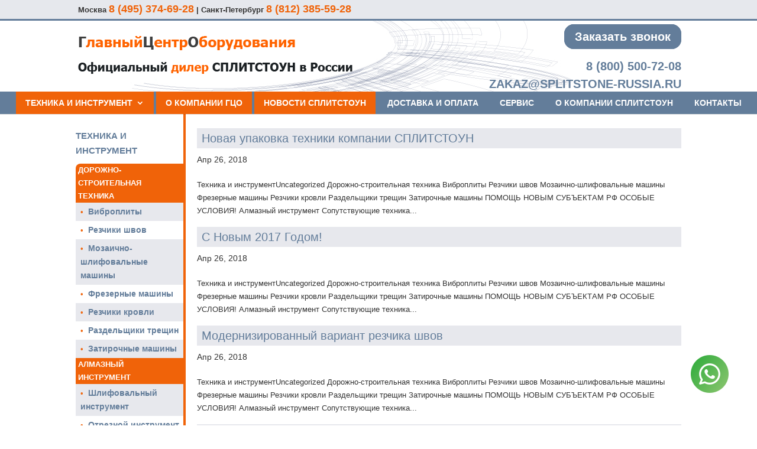

--- FILE ---
content_type: text/html; charset=UTF-8
request_url: https://alfalmaz-russia.ru/author/devbox/page/2/
body_size: 12627
content:
<!DOCTYPE html>
<!--[if IE 6]>
<html id="ie6" lang="ru-RU">
<![endif]-->
<!--[if IE 7]>
<html id="ie7" lang="ru-RU">
<![endif]-->
<!--[if IE 8]>
<html id="ie8" lang="ru-RU">
<![endif]-->
<!--[if !(IE 6) | !(IE 7) | !(IE 8)  ]><!-->
<html lang="ru-RU">
<!--<![endif]-->
<head>
	<meta charset="UTF-8" />
			
	<meta http-equiv="X-UA-Compatible" content="IE=edge">
	<link rel="pingback" href="https://alfalmaz-russia.ru/xmlrpc.php" />

		<!--[if lt IE 9]>
	<script src="https://alfalmaz-russia.ru/wp-content/themes/Divi/js/html5.js" type="text/javascript"></script>
	<![endif]-->

	<script type="text/javascript">
		document.documentElement.className = 'js';
	</script>

	<script>var et_site_url='https://alfalmaz-russia.ru';var et_post_id='global';function et_core_page_resource_fallback(a,b){"undefined"===typeof b&&(b=a.sheet.cssRules&&0===a.sheet.cssRules.length);b&&(a.onerror=null,a.onload=null,a.href?a.href=et_site_url+"/?et_core_page_resource="+a.id+et_post_id:a.src&&(a.src=et_site_url+"/?et_core_page_resource="+a.id+et_post_id))}
</script><title>devbox | Дорожная техника СПЛИТСТОУН/Splitstone в наличии в Москве, Санкт-Петербурге, Екатеринбурге.</title>
<meta name='robots' content='max-image-preview:large' />
<link rel='dns-prefetch' href='//fonts.googleapis.com' />
<link rel="alternate" type="application/rss+xml" title="Дорожная техника СПЛИТСТОУН/Splitstone в наличии в Москве, Санкт-Петербурге, Екатеринбурге. &raquo; Лента" href="https://alfalmaz-russia.ru/feed/" />
<link rel="alternate" type="application/rss+xml" title="Дорожная техника СПЛИТСТОУН/Splitstone в наличии в Москве, Санкт-Петербурге, Екатеринбурге. &raquo; Лента комментариев" href="https://alfalmaz-russia.ru/comments/feed/" />
<link rel="alternate" type="application/rss+xml" title="Дорожная техника СПЛИТСТОУН/Splitstone в наличии в Москве, Санкт-Петербурге, Екатеринбурге. &raquo; Лента записей автора devbox" href="https://alfalmaz-russia.ru/author/devbox/feed/" />
<script type="text/javascript">
/* <![CDATA[ */
window._wpemojiSettings = {"baseUrl":"https:\/\/s.w.org\/images\/core\/emoji\/14.0.0\/72x72\/","ext":".png","svgUrl":"https:\/\/s.w.org\/images\/core\/emoji\/14.0.0\/svg\/","svgExt":".svg","source":{"concatemoji":"https:\/\/alfalmaz-russia.ru\/wp-includes\/js\/wp-emoji-release.min.js?ver=6.4.7"}};
/*! This file is auto-generated */
!function(i,n){var o,s,e;function c(e){try{var t={supportTests:e,timestamp:(new Date).valueOf()};sessionStorage.setItem(o,JSON.stringify(t))}catch(e){}}function p(e,t,n){e.clearRect(0,0,e.canvas.width,e.canvas.height),e.fillText(t,0,0);var t=new Uint32Array(e.getImageData(0,0,e.canvas.width,e.canvas.height).data),r=(e.clearRect(0,0,e.canvas.width,e.canvas.height),e.fillText(n,0,0),new Uint32Array(e.getImageData(0,0,e.canvas.width,e.canvas.height).data));return t.every(function(e,t){return e===r[t]})}function u(e,t,n){switch(t){case"flag":return n(e,"\ud83c\udff3\ufe0f\u200d\u26a7\ufe0f","\ud83c\udff3\ufe0f\u200b\u26a7\ufe0f")?!1:!n(e,"\ud83c\uddfa\ud83c\uddf3","\ud83c\uddfa\u200b\ud83c\uddf3")&&!n(e,"\ud83c\udff4\udb40\udc67\udb40\udc62\udb40\udc65\udb40\udc6e\udb40\udc67\udb40\udc7f","\ud83c\udff4\u200b\udb40\udc67\u200b\udb40\udc62\u200b\udb40\udc65\u200b\udb40\udc6e\u200b\udb40\udc67\u200b\udb40\udc7f");case"emoji":return!n(e,"\ud83e\udef1\ud83c\udffb\u200d\ud83e\udef2\ud83c\udfff","\ud83e\udef1\ud83c\udffb\u200b\ud83e\udef2\ud83c\udfff")}return!1}function f(e,t,n){var r="undefined"!=typeof WorkerGlobalScope&&self instanceof WorkerGlobalScope?new OffscreenCanvas(300,150):i.createElement("canvas"),a=r.getContext("2d",{willReadFrequently:!0}),o=(a.textBaseline="top",a.font="600 32px Arial",{});return e.forEach(function(e){o[e]=t(a,e,n)}),o}function t(e){var t=i.createElement("script");t.src=e,t.defer=!0,i.head.appendChild(t)}"undefined"!=typeof Promise&&(o="wpEmojiSettingsSupports",s=["flag","emoji"],n.supports={everything:!0,everythingExceptFlag:!0},e=new Promise(function(e){i.addEventListener("DOMContentLoaded",e,{once:!0})}),new Promise(function(t){var n=function(){try{var e=JSON.parse(sessionStorage.getItem(o));if("object"==typeof e&&"number"==typeof e.timestamp&&(new Date).valueOf()<e.timestamp+604800&&"object"==typeof e.supportTests)return e.supportTests}catch(e){}return null}();if(!n){if("undefined"!=typeof Worker&&"undefined"!=typeof OffscreenCanvas&&"undefined"!=typeof URL&&URL.createObjectURL&&"undefined"!=typeof Blob)try{var e="postMessage("+f.toString()+"("+[JSON.stringify(s),u.toString(),p.toString()].join(",")+"));",r=new Blob([e],{type:"text/javascript"}),a=new Worker(URL.createObjectURL(r),{name:"wpTestEmojiSupports"});return void(a.onmessage=function(e){c(n=e.data),a.terminate(),t(n)})}catch(e){}c(n=f(s,u,p))}t(n)}).then(function(e){for(var t in e)n.supports[t]=e[t],n.supports.everything=n.supports.everything&&n.supports[t],"flag"!==t&&(n.supports.everythingExceptFlag=n.supports.everythingExceptFlag&&n.supports[t]);n.supports.everythingExceptFlag=n.supports.everythingExceptFlag&&!n.supports.flag,n.DOMReady=!1,n.readyCallback=function(){n.DOMReady=!0}}).then(function(){return e}).then(function(){var e;n.supports.everything||(n.readyCallback(),(e=n.source||{}).concatemoji?t(e.concatemoji):e.wpemoji&&e.twemoji&&(t(e.twemoji),t(e.wpemoji)))}))}((window,document),window._wpemojiSettings);
/* ]]> */
</script>
<meta content="Divi v.3.0.100" name="generator"/><style id='wp-emoji-styles-inline-css' type='text/css'>

	img.wp-smiley, img.emoji {
		display: inline !important;
		border: none !important;
		box-shadow: none !important;
		height: 1em !important;
		width: 1em !important;
		margin: 0 0.07em !important;
		vertical-align: -0.1em !important;
		background: none !important;
		padding: 0 !important;
	}
</style>
<link rel='stylesheet' id='wp-block-library-css' href='https://alfalmaz-russia.ru/wp-includes/css/dist/block-library/style.min.css?ver=6.4.7' type='text/css' media='all' />
<style id='classic-theme-styles-inline-css' type='text/css'>
/*! This file is auto-generated */
.wp-block-button__link{color:#fff;background-color:#32373c;border-radius:9999px;box-shadow:none;text-decoration:none;padding:calc(.667em + 2px) calc(1.333em + 2px);font-size:1.125em}.wp-block-file__button{background:#32373c;color:#fff;text-decoration:none}
</style>
<style id='global-styles-inline-css' type='text/css'>
body{--wp--preset--color--black: #000000;--wp--preset--color--cyan-bluish-gray: #abb8c3;--wp--preset--color--white: #ffffff;--wp--preset--color--pale-pink: #f78da7;--wp--preset--color--vivid-red: #cf2e2e;--wp--preset--color--luminous-vivid-orange: #ff6900;--wp--preset--color--luminous-vivid-amber: #fcb900;--wp--preset--color--light-green-cyan: #7bdcb5;--wp--preset--color--vivid-green-cyan: #00d084;--wp--preset--color--pale-cyan-blue: #8ed1fc;--wp--preset--color--vivid-cyan-blue: #0693e3;--wp--preset--color--vivid-purple: #9b51e0;--wp--preset--gradient--vivid-cyan-blue-to-vivid-purple: linear-gradient(135deg,rgba(6,147,227,1) 0%,rgb(155,81,224) 100%);--wp--preset--gradient--light-green-cyan-to-vivid-green-cyan: linear-gradient(135deg,rgb(122,220,180) 0%,rgb(0,208,130) 100%);--wp--preset--gradient--luminous-vivid-amber-to-luminous-vivid-orange: linear-gradient(135deg,rgba(252,185,0,1) 0%,rgba(255,105,0,1) 100%);--wp--preset--gradient--luminous-vivid-orange-to-vivid-red: linear-gradient(135deg,rgba(255,105,0,1) 0%,rgb(207,46,46) 100%);--wp--preset--gradient--very-light-gray-to-cyan-bluish-gray: linear-gradient(135deg,rgb(238,238,238) 0%,rgb(169,184,195) 100%);--wp--preset--gradient--cool-to-warm-spectrum: linear-gradient(135deg,rgb(74,234,220) 0%,rgb(151,120,209) 20%,rgb(207,42,186) 40%,rgb(238,44,130) 60%,rgb(251,105,98) 80%,rgb(254,248,76) 100%);--wp--preset--gradient--blush-light-purple: linear-gradient(135deg,rgb(255,206,236) 0%,rgb(152,150,240) 100%);--wp--preset--gradient--blush-bordeaux: linear-gradient(135deg,rgb(254,205,165) 0%,rgb(254,45,45) 50%,rgb(107,0,62) 100%);--wp--preset--gradient--luminous-dusk: linear-gradient(135deg,rgb(255,203,112) 0%,rgb(199,81,192) 50%,rgb(65,88,208) 100%);--wp--preset--gradient--pale-ocean: linear-gradient(135deg,rgb(255,245,203) 0%,rgb(182,227,212) 50%,rgb(51,167,181) 100%);--wp--preset--gradient--electric-grass: linear-gradient(135deg,rgb(202,248,128) 0%,rgb(113,206,126) 100%);--wp--preset--gradient--midnight: linear-gradient(135deg,rgb(2,3,129) 0%,rgb(40,116,252) 100%);--wp--preset--font-size--small: 13px;--wp--preset--font-size--medium: 20px;--wp--preset--font-size--large: 36px;--wp--preset--font-size--x-large: 42px;--wp--preset--spacing--20: 0.44rem;--wp--preset--spacing--30: 0.67rem;--wp--preset--spacing--40: 1rem;--wp--preset--spacing--50: 1.5rem;--wp--preset--spacing--60: 2.25rem;--wp--preset--spacing--70: 3.38rem;--wp--preset--spacing--80: 5.06rem;--wp--preset--shadow--natural: 6px 6px 9px rgba(0, 0, 0, 0.2);--wp--preset--shadow--deep: 12px 12px 50px rgba(0, 0, 0, 0.4);--wp--preset--shadow--sharp: 6px 6px 0px rgba(0, 0, 0, 0.2);--wp--preset--shadow--outlined: 6px 6px 0px -3px rgba(255, 255, 255, 1), 6px 6px rgba(0, 0, 0, 1);--wp--preset--shadow--crisp: 6px 6px 0px rgba(0, 0, 0, 1);}:where(.is-layout-flex){gap: 0.5em;}:where(.is-layout-grid){gap: 0.5em;}body .is-layout-flow > .alignleft{float: left;margin-inline-start: 0;margin-inline-end: 2em;}body .is-layout-flow > .alignright{float: right;margin-inline-start: 2em;margin-inline-end: 0;}body .is-layout-flow > .aligncenter{margin-left: auto !important;margin-right: auto !important;}body .is-layout-constrained > .alignleft{float: left;margin-inline-start: 0;margin-inline-end: 2em;}body .is-layout-constrained > .alignright{float: right;margin-inline-start: 2em;margin-inline-end: 0;}body .is-layout-constrained > .aligncenter{margin-left: auto !important;margin-right: auto !important;}body .is-layout-constrained > :where(:not(.alignleft):not(.alignright):not(.alignfull)){max-width: var(--wp--style--global--content-size);margin-left: auto !important;margin-right: auto !important;}body .is-layout-constrained > .alignwide{max-width: var(--wp--style--global--wide-size);}body .is-layout-flex{display: flex;}body .is-layout-flex{flex-wrap: wrap;align-items: center;}body .is-layout-flex > *{margin: 0;}body .is-layout-grid{display: grid;}body .is-layout-grid > *{margin: 0;}:where(.wp-block-columns.is-layout-flex){gap: 2em;}:where(.wp-block-columns.is-layout-grid){gap: 2em;}:where(.wp-block-post-template.is-layout-flex){gap: 1.25em;}:where(.wp-block-post-template.is-layout-grid){gap: 1.25em;}.has-black-color{color: var(--wp--preset--color--black) !important;}.has-cyan-bluish-gray-color{color: var(--wp--preset--color--cyan-bluish-gray) !important;}.has-white-color{color: var(--wp--preset--color--white) !important;}.has-pale-pink-color{color: var(--wp--preset--color--pale-pink) !important;}.has-vivid-red-color{color: var(--wp--preset--color--vivid-red) !important;}.has-luminous-vivid-orange-color{color: var(--wp--preset--color--luminous-vivid-orange) !important;}.has-luminous-vivid-amber-color{color: var(--wp--preset--color--luminous-vivid-amber) !important;}.has-light-green-cyan-color{color: var(--wp--preset--color--light-green-cyan) !important;}.has-vivid-green-cyan-color{color: var(--wp--preset--color--vivid-green-cyan) !important;}.has-pale-cyan-blue-color{color: var(--wp--preset--color--pale-cyan-blue) !important;}.has-vivid-cyan-blue-color{color: var(--wp--preset--color--vivid-cyan-blue) !important;}.has-vivid-purple-color{color: var(--wp--preset--color--vivid-purple) !important;}.has-black-background-color{background-color: var(--wp--preset--color--black) !important;}.has-cyan-bluish-gray-background-color{background-color: var(--wp--preset--color--cyan-bluish-gray) !important;}.has-white-background-color{background-color: var(--wp--preset--color--white) !important;}.has-pale-pink-background-color{background-color: var(--wp--preset--color--pale-pink) !important;}.has-vivid-red-background-color{background-color: var(--wp--preset--color--vivid-red) !important;}.has-luminous-vivid-orange-background-color{background-color: var(--wp--preset--color--luminous-vivid-orange) !important;}.has-luminous-vivid-amber-background-color{background-color: var(--wp--preset--color--luminous-vivid-amber) !important;}.has-light-green-cyan-background-color{background-color: var(--wp--preset--color--light-green-cyan) !important;}.has-vivid-green-cyan-background-color{background-color: var(--wp--preset--color--vivid-green-cyan) !important;}.has-pale-cyan-blue-background-color{background-color: var(--wp--preset--color--pale-cyan-blue) !important;}.has-vivid-cyan-blue-background-color{background-color: var(--wp--preset--color--vivid-cyan-blue) !important;}.has-vivid-purple-background-color{background-color: var(--wp--preset--color--vivid-purple) !important;}.has-black-border-color{border-color: var(--wp--preset--color--black) !important;}.has-cyan-bluish-gray-border-color{border-color: var(--wp--preset--color--cyan-bluish-gray) !important;}.has-white-border-color{border-color: var(--wp--preset--color--white) !important;}.has-pale-pink-border-color{border-color: var(--wp--preset--color--pale-pink) !important;}.has-vivid-red-border-color{border-color: var(--wp--preset--color--vivid-red) !important;}.has-luminous-vivid-orange-border-color{border-color: var(--wp--preset--color--luminous-vivid-orange) !important;}.has-luminous-vivid-amber-border-color{border-color: var(--wp--preset--color--luminous-vivid-amber) !important;}.has-light-green-cyan-border-color{border-color: var(--wp--preset--color--light-green-cyan) !important;}.has-vivid-green-cyan-border-color{border-color: var(--wp--preset--color--vivid-green-cyan) !important;}.has-pale-cyan-blue-border-color{border-color: var(--wp--preset--color--pale-cyan-blue) !important;}.has-vivid-cyan-blue-border-color{border-color: var(--wp--preset--color--vivid-cyan-blue) !important;}.has-vivid-purple-border-color{border-color: var(--wp--preset--color--vivid-purple) !important;}.has-vivid-cyan-blue-to-vivid-purple-gradient-background{background: var(--wp--preset--gradient--vivid-cyan-blue-to-vivid-purple) !important;}.has-light-green-cyan-to-vivid-green-cyan-gradient-background{background: var(--wp--preset--gradient--light-green-cyan-to-vivid-green-cyan) !important;}.has-luminous-vivid-amber-to-luminous-vivid-orange-gradient-background{background: var(--wp--preset--gradient--luminous-vivid-amber-to-luminous-vivid-orange) !important;}.has-luminous-vivid-orange-to-vivid-red-gradient-background{background: var(--wp--preset--gradient--luminous-vivid-orange-to-vivid-red) !important;}.has-very-light-gray-to-cyan-bluish-gray-gradient-background{background: var(--wp--preset--gradient--very-light-gray-to-cyan-bluish-gray) !important;}.has-cool-to-warm-spectrum-gradient-background{background: var(--wp--preset--gradient--cool-to-warm-spectrum) !important;}.has-blush-light-purple-gradient-background{background: var(--wp--preset--gradient--blush-light-purple) !important;}.has-blush-bordeaux-gradient-background{background: var(--wp--preset--gradient--blush-bordeaux) !important;}.has-luminous-dusk-gradient-background{background: var(--wp--preset--gradient--luminous-dusk) !important;}.has-pale-ocean-gradient-background{background: var(--wp--preset--gradient--pale-ocean) !important;}.has-electric-grass-gradient-background{background: var(--wp--preset--gradient--electric-grass) !important;}.has-midnight-gradient-background{background: var(--wp--preset--gradient--midnight) !important;}.has-small-font-size{font-size: var(--wp--preset--font-size--small) !important;}.has-medium-font-size{font-size: var(--wp--preset--font-size--medium) !important;}.has-large-font-size{font-size: var(--wp--preset--font-size--large) !important;}.has-x-large-font-size{font-size: var(--wp--preset--font-size--x-large) !important;}
.wp-block-navigation a:where(:not(.wp-element-button)){color: inherit;}
:where(.wp-block-post-template.is-layout-flex){gap: 1.25em;}:where(.wp-block-post-template.is-layout-grid){gap: 1.25em;}
:where(.wp-block-columns.is-layout-flex){gap: 2em;}:where(.wp-block-columns.is-layout-grid){gap: 2em;}
.wp-block-pullquote{font-size: 1.5em;line-height: 1.6;}
</style>
<link rel='stylesheet' id='contact-form-7-css' href='https://alfalmaz-russia.ru/wp-content/plugins/contact-form-7/includes/css/styles.css?ver=5.8.4' type='text/css' media='all' />
<link rel='stylesheet' id='woocommerce-layout-css' href='https://alfalmaz-russia.ru/wp-content/plugins/woocommerce/assets/css/woocommerce-layout.css?ver=3.3.6' type='text/css' media='all' />
<link rel='stylesheet' id='woocommerce-smallscreen-css' href='https://alfalmaz-russia.ru/wp-content/plugins/woocommerce/assets/css/woocommerce-smallscreen.css?ver=3.3.6' type='text/css' media='only screen and (max-width: 768px)' />
<link rel='stylesheet' id='woocommerce-general-css' href='https://alfalmaz-russia.ru/wp-content/plugins/woocommerce/assets/css/woocommerce.css?ver=3.3.6' type='text/css' media='all' />
<link rel='stylesheet' id='divi-fonts-css' href='https://fonts.googleapis.com/css?family=Open+Sans:300italic,400italic,600italic,700italic,800italic,400,300,600,700,800&#038;subset=latin,latin-ext' type='text/css' media='all' />
<link rel='stylesheet' id='divi-style-css' href='https://alfalmaz-russia.ru/wp-content/themes/Divi/style.css?ver=3.0.100' type='text/css' media='all' />
<link rel='stylesheet' id='popup-maker-site-css' href='//alfalmaz-russia.ru/wp-content/uploads/pum/pum-site-styles.css?generated=1688631509&#038;ver=1.18.2' type='text/css' media='all' />
<link rel='stylesheet' id='dashicons-css' href='https://alfalmaz-russia.ru/wp-includes/css/dashicons.min.css?ver=6.4.7' type='text/css' media='all' />
<script type="text/javascript" src="https://alfalmaz-russia.ru/wp-includes/js/jquery/jquery.min.js?ver=3.7.1" id="jquery-core-js"></script>
<script type="text/javascript" src="https://alfalmaz-russia.ru/wp-includes/js/jquery/jquery-migrate.min.js?ver=3.4.1" id="jquery-migrate-js"></script>
<link rel="https://api.w.org/" href="https://alfalmaz-russia.ru/wp-json/" /><link rel="alternate" type="application/json" href="https://alfalmaz-russia.ru/wp-json/wp/v2/users/1" /><link rel="EditURI" type="application/rsd+xml" title="RSD" href="https://alfalmaz-russia.ru/xmlrpc.php?rsd" />
<meta name="generator" content="WordPress 6.4.7" />
<meta name="generator" content="WooCommerce 3.3.6" />
<meta name="viewport" content="width=device-width, initial-scale=1.0, maximum-scale=1.0, user-scalable=0" /><link rel="shortcut icon" href="/wp-content/uploads/2020/05/favicon.png" />	<noscript><style>.woocommerce-product-gallery{ opacity: 1 !important; }</style></noscript>
	<link rel="icon" href="https://alfalmaz-russia.ru/wp-content/uploads/2022/11/cropped-favicon-1-32x32.png" sizes="32x32" />
<link rel="icon" href="https://alfalmaz-russia.ru/wp-content/uploads/2022/11/cropped-favicon-1-192x192.png" sizes="192x192" />
<link rel="apple-touch-icon" href="https://alfalmaz-russia.ru/wp-content/uploads/2022/11/cropped-favicon-1-180x180.png" />
<meta name="msapplication-TileImage" content="https://alfalmaz-russia.ru/wp-content/uploads/2022/11/cropped-favicon-1-270x270.png" />
<link rel="stylesheet" id="et-divi-customizer-global-cached-inline-styles" href="https://alfalmaz-russia.ru/wp-content/cache/et/global/et-divi-customizer-global-17677010108701.min.css" onerror="et_core_page_resource_fallback(this, true)" onload="et_core_page_resource_fallback(this)" />	
	<script defer src="https://use.fontawesome.com/releases/v5.8.2/js/all.js" integrity="sha384-DJ25uNYET2XCl5ZF++U8eNxPWqcKohUUBUpKGlNLMchM7q4Wjg2CUpjHLaL8yYPH" crossorigin="anonymous"></script>
	
	<meta name="yandex-verification" content="8ab42e71dd6be19a" />
</head>
<body class="archive paged author author-devbox author-1 paged-2 author-paged-2 et_button_no_icon et_pb_button_helper_class et_fixed_nav et_show_nav et_cover_background et_pb_gutter osx et_pb_gutters2 et_primary_nav_dropdown_animation_fade et_secondary_nav_dropdown_animation_fade et_pb_footer_columns4 et_header_style_centered et_pb_pagebuilder_layout et_smooth_scroll et_left_sidebar et_divi_theme et_minified_js et_minified_css">
	<div id="page-container">

	
			<header id="main-header" data-height-onload="120">
			<div class="top-block">
				<div class="container clearfix">
					<div class="top-contacts">
						Москва <a href="tel:8(495)374-69-28">8 (495) 374-69-28</a> | Санкт-Петербург <a href="tel:8(812)385-59-28">8 (812) 385-59-28</a>
					</div>
					<div class="top-desc"> 
						<!-- Официальный сайт ООО "ГЦО" дилера Splitstone в России -->
					</div>
				</div>
			</div>		
			<div class="container clearfix et_menu_container">
							<div class="logo_container">
					<span class="logo_helper"></span>
					<a href="https://alfalmaz-russia.ru/">
						<img src="/wp-content/uploads/2023/07/logo-1-712.png" alt="Дорожная техника СПЛИТСТОУН/Splitstone в наличии в Москве, Санкт-Петербурге, Екатеринбурге." id="logo" data-height-percentage="100" />
					</a>
				</div>
				
				<div class="topinfo">
					<a href="#" class="callback callbutton">Заказать звонок</a><br>
					<p style="margin-top: 20px; text-align: right; text-transform: uppercase;">
						<a href="tel:8(800)500-72-08">8 (800) 500-72-08</a><br>
						<a href="mailto:zakaz@splitstone-russia.ru">zakaz@splitstone-russia.ru</a>
					</p>
				</div>
			</div> <!-- .container -->
				<div id="et-top-navigation" data-height="120" data-fixed-height="160">
											<nav id="top-menu-nav">
						<ul id="top-menu" class="nav"><li id="menu-item-97" class="menu-item menu-item-type-post_type menu-item-object-page menu-item-has-children menu-item-97"><a href="https://alfalmaz-russia.ru/catalog/">Техника и инструмент</a>
<ul class="sub-menu">
	<li id="menu-item-323" class="menu-item menu-item-type-custom menu-item-object-custom menu-item-323"><a href="/product-category/tehnika/">Техника</a></li>
	<li id="menu-item-322" class="menu-item menu-item-type-custom menu-item-object-custom menu-item-322"><a href="/catalog/instrument/">Инструмент</a></li>
</ul>
</li>
<li id="menu-item-1904" class="menu-item menu-item-type-post_type menu-item-object-page menu-item-1904"><a href="https://alfalmaz-russia.ru/glavnyj-tsentr-oborudovaniya/">О компании ГЦО</a></li>
<li id="menu-item-375" class="menu-item menu-item-type-post_type menu-item-object-page current_page_parent menu-item-375"><a href="https://alfalmaz-russia.ru/news/">Новости СПЛИТСТОУН</a></li>
<li id="menu-item-96" class="menu-item menu-item-type-post_type menu-item-object-page menu-item-96"><a href="https://alfalmaz-russia.ru/delivery-and-payment/">Доставка и оплата</a></li>
<li id="menu-item-95" class="menu-item menu-item-type-post_type menu-item-object-page menu-item-95"><a href="https://alfalmaz-russia.ru/service/">Сервис</a></li>
<li id="menu-item-94" class="menu-item menu-item-type-post_type menu-item-object-page menu-item-94"><a href="https://alfalmaz-russia.ru/about/">О компании СПЛИТСТОУН</a></li>
<li id="menu-item-93" class="menu-item menu-item-type-post_type menu-item-object-page menu-item-93"><a href="https://alfalmaz-russia.ru/contacts/">Контакты</a></li>
</ul>						</nav>
					
					<a href="https://alfalmaz-russia.ru/cart/" class="et-cart-info">
				<span></span>
			</a>
					
					
					<div id="et_mobile_nav_menu">
				<div class="mobile_nav closed">
					<span class="select_page">Меню</span>
					<span class="mobile_menu_bar mobile_menu_bar_toggle"></span>
				</div>
			</div>				</div> <!-- #et-top-navigation -->
			<div class="et_search_outer">
				<div class="container et_search_form_container">
					<form role="search" method="get" class="et-search-form" action="https://alfalmaz-russia.ru/">
					<input type="search" class="et-search-field" placeholder="Поиск &hellip;" value="" name="s" title="Поиск:" />					</form>
					<span class="et_close_search_field"></span>
				</div>
			</div>
		</header> <!-- #main-header -->

		<div id="et-main-area">

<div id="main-content">
	<div class="container">
		<div id="content-area" class="clearfix">
			<div id="left-area">
		
					<article id="post-403" class="et_pb_post post-403 post type-post status-publish format-standard hentry category-news">

				
															<h2 class="entry-title"><a href="https://alfalmaz-russia.ru/novaya-upakovka-tehniki-kompanii-splitstoun/">Новая упаковка техники компании СПЛИТСТОУН</a></h2>
					
					<p class="post-meta"><span class="published">Апр 26, 2018</span></p>Техника и инструментUncategorized Дорожно-строительная техника Виброплиты Резчики швов Мозаично-шлифовальные машины Фрезерные машины Резчики кровли Раздельщики трещин Затирочные машины ПОМОЩЬ НОВЫМ СУБЪЕКТАМ РФ ОСОБЫЕ УСЛОВИЯ! Алмазный инструмент Сопутствующие техника...				
					</article> <!-- .et_pb_post -->
			
					<article id="post-399" class="et_pb_post post-399 post type-post status-publish format-standard hentry category-news">

				
															<h2 class="entry-title"><a href="https://alfalmaz-russia.ru/s-novym-2017-godom/">С Новым 2017 Годом!</a></h2>
					
					<p class="post-meta"><span class="published">Апр 26, 2018</span></p>Техника и инструментUncategorized Дорожно-строительная техника Виброплиты Резчики швов Мозаично-шлифовальные машины Фрезерные машины Резчики кровли Раздельщики трещин Затирочные машины ПОМОЩЬ НОВЫМ СУБЪЕКТАМ РФ ОСОБЫЕ УСЛОВИЯ! Алмазный инструмент Сопутствующие техника...				
					</article> <!-- .et_pb_post -->
			
					<article id="post-396" class="et_pb_post post-396 post type-post status-publish format-standard hentry category-news">

				
															<h2 class="entry-title"><a href="https://alfalmaz-russia.ru/modernizirovannyj-variant-rezchika-shvov/">Модернизированный вариант резчика швов</a></h2>
					
					<p class="post-meta"><span class="published">Апр 26, 2018</span></p>Техника и инструментUncategorized Дорожно-строительная техника Виброплиты Резчики швов Мозаично-шлифовальные машины Фрезерные машины Резчики кровли Раздельщики трещин Затирочные машины ПОМОЩЬ НОВЫМ СУБЪЕКТАМ РФ ОСОБЫЕ УСЛОВИЯ! Алмазный инструмент Сопутствующие техника...				
					</article> <!-- .et_pb_post -->
			
					<article id="post-393" class="et_pb_post post-393 post type-post status-publish format-standard hentry category-news">

				
															<h2 class="entry-title"><a href="https://alfalmaz-russia.ru/modifikatsiya-vibroplity-vs-245-splitstoun/">Модификация виброплиты VS-245 СПЛИТСТОУН</a></h2>
					
					<p class="post-meta"><span class="published">Апр 26, 2018</span></p>Техника и инструментUncategorized Дорожно-строительная техника Виброплиты Резчики швов Мозаично-шлифовальные машины Фрезерные машины Резчики кровли Раздельщики трещин Затирочные машины ПОМОЩЬ НОВЫМ СУБЪЕКТАМ РФ ОСОБЫЕ УСЛОВИЯ! Алмазный инструмент Сопутствующие техника...				
					</article> <!-- .et_pb_post -->
			
					<article id="post-390" class="et_pb_post post-390 post type-post status-publish format-standard hentry category-news">

				
															<h2 class="entry-title"><a href="https://alfalmaz-russia.ru/vnedrenie-novyh-ruchek-vibroplit-kompanii-splitstoun/">Внедрение новых ручек виброплит компании СПЛИТСТОУН</a></h2>
					
					<p class="post-meta"><span class="published">Апр 26, 2018</span></p>Техника и инструментUncategorized Дорожно-строительная техника Виброплиты Резчики швов Мозаично-шлифовальные машины Фрезерные машины Резчики кровли Раздельщики трещин Затирочные машины ПОМОЩЬ НОВЫМ СУБЪЕКТАМ РФ ОСОБЫЕ УСЛОВИЯ! Алмазный инструмент Сопутствующие техника...				
					</article> <!-- .et_pb_post -->
			<div class="pagination clearfix">
	<div class="alignleft"><a href="https://alfalmaz-russia.ru/author/devbox/page/3/" >&laquo; Предыдущие Записи</a></div>
	<div class="alignright"><a href="https://alfalmaz-russia.ru/author/devbox/" >Следующие Записи &raquo;</a></div>
</div>			</div> <!-- #left-area -->

				<div id="sidebar">
		<div id="woocommerce_product_categories-2" class="et_pb_widget woocommerce widget_product_categories"><h4 class="widgettitle">Техника и инструмент</h4><ul class="product-categories"><li class="cat-item cat-item-34"><a href="https://alfalmaz-russia.ru/product-category/uncategorized/">Uncategorized</a></li>
<li class="cat-item cat-item-15 cat-parent"><a href="https://alfalmaz-russia.ru/product-category/tehnika/">Дорожно-строительная техника</a><ul class='children'>
<li class="cat-item cat-item-20"><a href="https://alfalmaz-russia.ru/product-category/tehnika/vibroplity/">Виброплиты</a></li>
<li class="cat-item cat-item-21"><a href="https://alfalmaz-russia.ru/product-category/tehnika/rezchiki-shvov/">Резчики швов</a></li>
<li class="cat-item cat-item-22"><a href="https://alfalmaz-russia.ru/product-category/tehnika/mozaichno-shlifovalnye-mashiny/">Мозаично-шлифовальные машины</a></li>
<li class="cat-item cat-item-39"><a href="https://alfalmaz-russia.ru/product-category/tehnika/frezernye-mashiny/">Фрезерные машины</a></li>
<li class="cat-item cat-item-23"><a href="https://alfalmaz-russia.ru/product-category/tehnika/rezchiki-krovli/">Резчики кровли</a></li>
<li class="cat-item cat-item-25"><a href="https://alfalmaz-russia.ru/product-category/tehnika/razdelshhiki-treshhin/">Раздельщики трещин</a></li>
<li class="cat-item cat-item-405"><a href="https://alfalmaz-russia.ru/product-category/tehnika/zatirochnye-mashiny/">Затирочные машины</a></li>
<li class="cat-item cat-item-424"><a href="https://alfalmaz-russia.ru/product-category/tehnika/pomoshh-novym-subektam-rf-osobye-usloviya/">ПОМОЩЬ НОВЫМ СУБЪЕКТАМ РФ ОСОБЫЕ УСЛОВИЯ!</a></li>
</ul>
</li>
<li class="cat-item cat-item-64"><a href="https://alfalmaz-russia.ru/product-category/instrument/">Алмазный инструмент</a></li>
<li class="cat-item cat-item-320 cat-parent"><a href="https://alfalmaz-russia.ru/product-category/soputstuyushhie-tehnika-i-materialy/">Сопутствующие техника и материалы</a><ul class='children'>
<li class="cat-item cat-item-408"><a href="https://alfalmaz-russia.ru/product-category/soputstuyushhie-tehnika-i-materialy/promyshlennye-pylesosy/">Промышленные пылесосы</a></li>
<li class="cat-item cat-item-321"><a href="https://alfalmaz-russia.ru/product-category/soputstuyushhie-tehnika-i-materialy/materialy-dlya-betonnyh-polov/">Химические составы для бетонных полов</a></li>
</ul>
</li>
</ul></div> <!-- end .et_pb_widget --><div id="custom_html-2" class="widget_text et_pb_widget widget_custom_html"><div class="textwidget custom-html-widget"><ul class="product-categories">
<li class="cat-item cat-parent"><a href="/catalog/instrument/">Алмазный инструмент</a><ul class="children">
<li class="cat-item"><a href="/catalog/instrument/">Шлифовальный инструмент</a></li>
<li class="cat-item"><a href="/catalog/instrument/">Отрезной инструмент</a></li>
<li class="cat-item"><a href="/catalog/instrument/">Полировальный инструмент</a></li>
</ul>
</li>
</ul>
<ul class="product-categories" style="border-bottom: 5px solid #e7e8ed;">
	<li class="cat-item cat-parent"><a href="/zapasnye-chasti/">Запасные части к технике</a></li></ul>
<ul class="product-categories">
<li class="cat-item cat-parent"><a href="/product-category/soputstuyushhie-tehnika-i-materialy/">Сопутстующие техника и материалы</a><ul class="children">
	<li class="cat-item"><a href="/product-category/soputstuyushhie-tehnika-i-materialy/promyshlennye-pylesosy/">Промышленные пылесосы</a></li>
<li class="cat-item"><a href="/product-category/soputstuyushhie-tehnika-i-materialy/materialy-dlya-betonnyh-polov/">Химические составы для бетонных полов</a></li>
</ul>
</li>
</ul></div></div> <!-- end .et_pb_widget --><div id="text-2" class="et_pb_widget widget_text">			<div class="textwidget"><p><span style="text-transform: uppercase;">Единый номер для звонков по России</span><br />
<a href="tel:88005007208" style="color: #f06309; font-weight: bold; font-size: 18px;">8 (800) 500-72-08</a><br />
<span style="text-transform: uppercase;">Москва</span><br />
<a href="tel:+74953746928" style="color: #f06309; font-weight: bold; font-size: 18px;">+7 (495) 374-69-28</a><br />
<span style="text-transform: uppercase;">Санкт-Петербург</span><br />
<a href="tel:+78123855928" style="color: #f06309; font-weight: bold; font-size: 18px;">+7 (812) 385-59-28</a></p>
</div>
		</div> <!-- end .et_pb_widget --><div id="text-3" class="et_pb_widget widget_text">			<div class="textwidget"><div style="text-align: center;">
<img loading="lazy" decoding="async" class="alignnone size-full wp-image-573" src="/wp-content/uploads/2022/12/globe2.png" alt="" width="64" height="64"><br />
<strong style="color: #f06309; text-transform: uppercase;">Помощь<br />новым субъектам РФ<br /><span style="color: red;">особые условия!</span></strong></div>
</div>
		</div> <!-- end .et_pb_widget -->	</div> <!-- end #sidebar -->
		</div> <!-- #content-area -->
	</div> <!-- .container -->
</div> <!-- #main-content -->



	<span class="et_pb_scroll_top et-pb-icon"></span>





<div class="footer-adv">
			<div class="extraspacecart">
				<button class="extrabtncart-1">Оперативная доставка в любой регион России</button> 
			</div>
			<div class="extraspacecart-2">
				<button class="extrabtncart-2">Проф. консультации и помощь в выборе</button>
			</div>
						<div class="extraspacecart-4">
				<button class="extrabtncart-4">Лучшие цены на рынке</button>
			</div>
			<div class="extraspacecart-3">
				<button class="extrabtncart-3">Цена/Качество вне конкуренции</button>
			</div>
			<div class="extraspacecart-5">
				<button class="extrabtncart-5">Запчасти всегда в наличии</button>
			</div>
		</div>


			<footer id="main-footer">
				

		
				<div id="et-footer-nav">
					<div class="container">
						<ul id="menu-osnovnoe-menyu" class="bottom-nav"><li class="menu-item menu-item-type-post_type menu-item-object-page menu-item-97"><a href="https://alfalmaz-russia.ru/catalog/">Техника и инструмент</a></li>
<li class="menu-item menu-item-type-post_type menu-item-object-page menu-item-1904"><a href="https://alfalmaz-russia.ru/glavnyj-tsentr-oborudovaniya/">О компании ГЦО</a></li>
<li class="menu-item menu-item-type-post_type menu-item-object-page current_page_parent menu-item-375"><a href="https://alfalmaz-russia.ru/news/">Новости СПЛИТСТОУН</a></li>
<li class="menu-item menu-item-type-post_type menu-item-object-page menu-item-96"><a href="https://alfalmaz-russia.ru/delivery-and-payment/">Доставка и оплата</a></li>
<li class="menu-item menu-item-type-post_type menu-item-object-page menu-item-95"><a href="https://alfalmaz-russia.ru/service/">Сервис</a></li>
<li class="menu-item menu-item-type-post_type menu-item-object-page menu-item-94"><a href="https://alfalmaz-russia.ru/about/">О компании СПЛИТСТОУН</a></li>
<li class="menu-item menu-item-type-post_type menu-item-object-page menu-item-93"><a href="https://alfalmaz-russia.ru/contacts/">Контакты</a></li>
</ul>					</div>
				</div> <!-- #et-footer-nav -->

			
				<div id="footer-bottom">
					<div class="container clearfix">
				<ul class="et-social-icons">


</ul>					</div>	<!-- .container -->
				</div>
			</footer> <!-- #main-footer -->
		</div> <!-- #et-main-area -->


	</div> <!-- #page-container -->

	<div id="pum-263" class="pum pum-overlay pum-theme-257 pum-theme-enterprise-blue popmake-overlay pum-click-to-close click_open" data-popmake="{&quot;id&quot;:263,&quot;slug&quot;:&quot;poluchit-schyot-za-10-minut&quot;,&quot;theme_id&quot;:257,&quot;cookies&quot;:[{&quot;event&quot;:&quot;on_popup_close&quot;,&quot;settings&quot;:{&quot;name&quot;:&quot;pum-263&quot;,&quot;key&quot;:&quot;&quot;,&quot;session&quot;:null,&quot;path&quot;:&quot;1&quot;,&quot;time&quot;:&quot;1 month&quot;}}],&quot;triggers&quot;:[{&quot;type&quot;:&quot;click_open&quot;,&quot;settings&quot;:{&quot;cookie_name&quot;:&quot;&quot;,&quot;extra_selectors&quot;:&quot;.callback&quot;,&quot;do_default&quot;:null,&quot;cookie&quot;:{&quot;name&quot;:null}}}],&quot;mobile_disabled&quot;:null,&quot;tablet_disabled&quot;:null,&quot;meta&quot;:{&quot;display&quot;:{&quot;responsive_min_width&quot;:&quot;0%&quot;,&quot;responsive_max_width&quot;:&quot;100%&quot;,&quot;position_bottom&quot;:&quot;0&quot;,&quot;position_right&quot;:&quot;0&quot;,&quot;position_left&quot;:&quot;0&quot;,&quot;stackable&quot;:false,&quot;overlay_disabled&quot;:false,&quot;scrollable_content&quot;:false,&quot;disable_reposition&quot;:false,&quot;size&quot;:&quot;auto&quot;,&quot;responsive_min_width_unit&quot;:false,&quot;responsive_max_width_unit&quot;:false,&quot;custom_width&quot;:&quot;640px&quot;,&quot;custom_width_unit&quot;:false,&quot;custom_height&quot;:&quot;380px&quot;,&quot;custom_height_unit&quot;:false,&quot;custom_height_auto&quot;:false,&quot;location&quot;:&quot;center&quot;,&quot;position_from_trigger&quot;:false,&quot;position_top&quot;:&quot;100&quot;,&quot;position_fixed&quot;:false,&quot;animation_type&quot;:&quot;fade&quot;,&quot;animation_speed&quot;:&quot;350&quot;,&quot;animation_origin&quot;:&quot;center top&quot;,&quot;overlay_zindex&quot;:false,&quot;zindex&quot;:&quot;1999999999&quot;},&quot;close&quot;:{&quot;text&quot;:&quot;&quot;,&quot;button_delay&quot;:&quot;0&quot;,&quot;overlay_click&quot;:&quot;1&quot;,&quot;esc_press&quot;:false,&quot;f4_press&quot;:false},&quot;click_open&quot;:[]}}" role="dialog" aria-modal="false"
								   	aria-labelledby="pum_popup_title_263">

	<div id="popmake-263" class="pum-container popmake theme-257">

				

							<div id="pum_popup_title_263" class="pum-title popmake-title">
				Получить счёт за 10 минут			</div>
		

		

				<div class="pum-content popmake-content" tabindex="0">
			
<div class="wpcf7 no-js" id="wpcf7-f261-o1" lang="ru-RU" dir="ltr">
<div class="screen-reader-response"><p role="status" aria-live="polite" aria-atomic="true"></p> <ul></ul></div>
<form action="/author/devbox/page/2/#wpcf7-f261-o1" method="post" class="wpcf7-form init" aria-label="Контактная форма" enctype="multipart/form-data" novalidate="novalidate" data-status="init">
<div style="display: none;">
<input type="hidden" name="_wpcf7" value="261" />
<input type="hidden" name="_wpcf7_version" value="5.8.4" />
<input type="hidden" name="_wpcf7_locale" value="ru_RU" />
<input type="hidden" name="_wpcf7_unit_tag" value="wpcf7-f261-o1" />
<input type="hidden" name="_wpcf7_container_post" value="0" />
<input type="hidden" name="_wpcf7_posted_data_hash" value="" />
</div>
<p><span class="wpcf7-form-control-wrap" data-name="your-name"><input size="40" class="wpcf7-form-control wpcf7-text wpcf7-validates-as-required" aria-required="true" aria-invalid="false" placeholder="Ваше имя" value="" type="text" name="your-name" /></span><br />
<span class="wpcf7-form-control-wrap" data-name="your-phone"><input size="40" class="wpcf7-form-control wpcf7-tel wpcf7-validates-as-required wpcf7-text wpcf7-validates-as-tel" aria-required="true" aria-invalid="false" placeholder="Телефон" value="" type="tel" name="your-phone" /></span><br />
<span class="wpcf7-form-control-wrap" data-name="your-email"><input size="40" class="wpcf7-form-control wpcf7-email wpcf7-text wpcf7-validates-as-email" aria-invalid="false" placeholder="E-mail" value="" type="email" name="your-email" /></span><br />
<span class="wpcf7-form-control-wrap" data-name="your-inn"><input size="40" class="wpcf7-form-control wpcf7-text" aria-invalid="false" placeholder="ИНН" value="" type="text" name="your-inn" /></span><br />
<span class="wpcf7-form-control-wrap" data-name="your-message"><textarea cols="40" rows="10" class="wpcf7-form-control wpcf7-textarea" aria-invalid="false" placeholder="На что выставить счёт?" name="your-message"></textarea></span><br />
Прикрепите заявку или реквизиты:<br />
<span class="wpcf7-form-control-wrap" data-name="your-file"><input size="40" class="wpcf7-form-control wpcf7-file" accept=".doc,.docx,.pdf,.xls,.xlsx,.jpg,.png" aria-invalid="false" type="file" name="your-file" /></span><br />
<span class="wpcf7-form-control-wrap product-name" data-name="product-name"><input type="hidden" name="product-name" size="40" class="wpcf7-form-control wpcf7-hidden wpcf7dtx wpcf7dtx-hidden" aria-invalid="false" value="Новая упаковка техники компании СПЛИТСТОУН" autocomplete="off" /></span><br />
<input class="wpcf7-form-control wpcf7-submit has-spinner" type="submit" value="Отправить" />
</p><input type='hidden' class='wpcf7-pum' value='{"closepopup":false,"closedelay":0,"openpopup":false,"openpopup_id":0}' /><div class="wpcf7-response-output" aria-hidden="true"></div>
</form>
</div>

		</div>


				

							<button type="button" class="pum-close popmake-close" aria-label="Закрыть">
			×			</button>
		
	</div>

</div>
	<script type="text/javascript">
		var et_animation_data = [];
	</script>
	<script type="text/javascript" src="https://alfalmaz-russia.ru/wp-content/plugins/contact-form-7/includes/swv/js/index.js?ver=5.8.4" id="swv-js"></script>
<script type="text/javascript" id="contact-form-7-js-extra">
/* <![CDATA[ */
var wpcf7 = {"api":{"root":"https:\/\/alfalmaz-russia.ru\/wp-json\/","namespace":"contact-form-7\/v1"}};
var wpcf7 = {"api":{"root":"https:\/\/alfalmaz-russia.ru\/wp-json\/","namespace":"contact-form-7\/v1"}};
/* ]]> */
</script>
<script type="text/javascript" src="https://alfalmaz-russia.ru/wp-content/plugins/contact-form-7/includes/js/index.js?ver=5.8.4" id="contact-form-7-js"></script>
<script type="text/javascript" id="wc-add-to-cart-js-extra">
/* <![CDATA[ */
var wc_add_to_cart_params = {"ajax_url":"\/wp-admin\/admin-ajax.php","wc_ajax_url":"\/?wc-ajax=%%endpoint%%","i18n_view_cart":"\u041f\u0440\u043e\u0441\u043c\u043e\u0442\u0440 \u043a\u043e\u0440\u0437\u0438\u043d\u044b","cart_url":"https:\/\/alfalmaz-russia.ru\/cart\/","is_cart":"","cart_redirect_after_add":"no"};
/* ]]> */
</script>
<script type="text/javascript" src="https://alfalmaz-russia.ru/wp-content/plugins/woocommerce/assets/js/frontend/add-to-cart.min.js?ver=3.3.6" id="wc-add-to-cart-js"></script>
<script type="text/javascript" src="https://alfalmaz-russia.ru/wp-content/plugins/woocommerce/assets/js/jquery-blockui/jquery.blockUI.min.js?ver=2.70" id="jquery-blockui-js"></script>
<script type="text/javascript" src="https://alfalmaz-russia.ru/wp-content/plugins/woocommerce/assets/js/js-cookie/js.cookie.min.js?ver=2.1.4" id="js-cookie-js"></script>
<script type="text/javascript" id="woocommerce-js-extra">
/* <![CDATA[ */
var woocommerce_params = {"ajax_url":"\/wp-admin\/admin-ajax.php","wc_ajax_url":"\/?wc-ajax=%%endpoint%%"};
/* ]]> */
</script>
<script type="text/javascript" src="https://alfalmaz-russia.ru/wp-content/plugins/woocommerce/assets/js/frontend/woocommerce.min.js?ver=3.3.6" id="woocommerce-js"></script>
<script type="text/javascript" id="wc-cart-fragments-js-extra">
/* <![CDATA[ */
var wc_cart_fragments_params = {"ajax_url":"\/wp-admin\/admin-ajax.php","wc_ajax_url":"\/?wc-ajax=%%endpoint%%","cart_hash_key":"wc_cart_hash_bd429fc7cb6088d40d65b8ac14e4d829","fragment_name":"wc_fragments_bd429fc7cb6088d40d65b8ac14e4d829"};
/* ]]> */
</script>
<script type="text/javascript" src="https://alfalmaz-russia.ru/wp-content/plugins/woocommerce/assets/js/frontend/cart-fragments.min.js?ver=3.3.6" id="wc-cart-fragments-js"></script>
<script type="text/javascript" id="divi-custom-script-js-extra">
/* <![CDATA[ */
var et_shortcodes_strings = {"previous":"\u041f\u0440\u0435\u0434\u044b\u0434\u0443\u0449.","next":"\u0421\u043b\u0435\u0434."};
var et_pb_custom = {"ajaxurl":"https:\/\/alfalmaz-russia.ru\/wp-admin\/admin-ajax.php","images_uri":"https:\/\/alfalmaz-russia.ru\/wp-content\/themes\/Divi\/images","builder_images_uri":"https:\/\/alfalmaz-russia.ru\/wp-content\/themes\/Divi\/includes\/builder\/images","et_frontend_nonce":"34a8cc0996","subscription_failed":"\u041f\u043e\u0436\u0430\u043b\u0443\u0439\u0441\u0442\u0430, \u043f\u0440\u043e\u0432\u0435\u0440\u044c\u0442\u0435 \u043f\u043e\u043b\u044f \u043d\u0438\u0436\u0435, \u0447\u0442\u043e\u0431\u044b \u0443\u0431\u0435\u0434\u0438\u0442\u044c\u0441\u044f, \u0447\u0442\u043e \u0432\u044b \u0432\u0432\u0435\u043b\u0438 \u043f\u0440\u0430\u0432\u0438\u043b\u044c\u043d\u0443\u044e \u0438\u043d\u0444\u043e\u0440\u043c\u0430\u0446\u0438\u044e.","et_ab_log_nonce":"0a949ddf2c","fill_message":"\ufeff\u041f\u043e\u0436\u0430\u043b\u0443\u0439\u0441\u0442\u0430 \u0437\u0430\u043f\u043e\u043b\u043d\u0438\u0442\u0435 \u0441\u043b\u0435\u0434\u0443\u044e\u0449\u0438\u0435 \u043f\u043e\u043b\u044f:","contact_error_message":"\u041f\u043e\u0436\u0430\u043b\u0443\u0439\u0441\u0442\u0430, \u0438\u0441\u043f\u0440\u0430\u0432\u044c\u0442\u0435 \u0441\u043b\u0435\u0434\u0443\u044e\u0449\u0438\u0435 \u043e\u0448\u0438\u0431\u043a\u0438:","invalid":"\u041d\u0435\u0432\u0435\u0440\u043d\u044b\u0439 \u0430\u0434\u0440\u0435\u0441 \u044d\u043b\u0435\u043a\u0442\u0440\u043e\u043d\u043d\u043e\u0439 \u043f\u043e\u0447\u0442\u044b","captcha":"\u041a\u0430\u043f\u0447\u0438","prev":"\u041f\u0440\u0435\u0434","previous":"\u041f\u0440\u0435\u0434\u044b\u0434\u0443\u0449\u0438\u0435","next":"\u0414\u0430\u043b\u0435\u0435","wrong_captcha":"\u0412\u044b \u0432\u0432\u0435\u043b\u0438 \u043d\u0435\u043f\u0440\u0430\u0432\u0438\u043b\u044c\u043d\u043e\u0435 \u0447\u0438\u0441\u043b\u043e \u0432 \u043a\u0430\u043f\u0447\u0435.","is_builder_plugin_used":"","ignore_waypoints":"no","is_divi_theme_used":"1","widget_search_selector":".widget_search","is_ab_testing_active":"","page_id":"403","unique_test_id":"","ab_bounce_rate":"5","is_cache_plugin_active":"no","is_shortcode_tracking":""};
var et_pb_box_shadow_elements = [];
/* ]]> */
</script>
<script type="text/javascript" src="https://alfalmaz-russia.ru/wp-content/themes/Divi/js/custom.min.js?ver=3.0.100" id="divi-custom-script-js"></script>
<script type="text/javascript" src="https://alfalmaz-russia.ru/wp-includes/js/jquery/ui/core.min.js?ver=1.13.2" id="jquery-ui-core-js"></script>
<script type="text/javascript" id="popup-maker-site-js-extra">
/* <![CDATA[ */
var pum_vars = {"version":"1.18.2","pm_dir_url":"https:\/\/alfalmaz-russia.ru\/wp-content\/plugins\/popup-maker\/","ajaxurl":"https:\/\/alfalmaz-russia.ru\/wp-admin\/admin-ajax.php","restapi":"https:\/\/alfalmaz-russia.ru\/wp-json\/pum\/v1","rest_nonce":null,"default_theme":"255","debug_mode":"","disable_tracking":"","home_url":"\/","message_position":"top","core_sub_forms_enabled":"1","popups":[],"cookie_domain":"","analytics_route":"analytics","analytics_api":"https:\/\/alfalmaz-russia.ru\/wp-json\/pum\/v1"};
var pum_sub_vars = {"ajaxurl":"https:\/\/alfalmaz-russia.ru\/wp-admin\/admin-ajax.php","message_position":"top"};
var pum_popups = {"pum-263":{"triggers":[{"type":"click_open","settings":{"cookie_name":"","extra_selectors":".callback","do_default":null,"cookie":{"name":null}}}],"cookies":[{"event":"on_popup_close","settings":{"name":"pum-263","key":"","session":null,"path":"1","time":"1 month"}}],"disable_on_mobile":false,"disable_on_tablet":false,"atc_promotion":null,"explain":null,"type_section":null,"theme_id":"257","size":"auto","responsive_min_width":"0%","responsive_max_width":"100%","custom_width":"640px","custom_height_auto":false,"custom_height":"380px","scrollable_content":false,"animation_type":"fade","animation_speed":"350","animation_origin":"center top","open_sound":"none","custom_sound":"","location":"center","position_top":"100","position_bottom":"0","position_left":"0","position_right":"0","position_from_trigger":false,"position_fixed":false,"overlay_disabled":false,"stackable":false,"disable_reposition":false,"zindex":"1999999999","close_button_delay":"0","fi_promotion":null,"close_on_form_submission":false,"close_on_form_submission_delay":"0","close_on_overlay_click":true,"close_on_esc_press":false,"close_on_f4_press":false,"disable_form_reopen":false,"disable_accessibility":false,"theme_slug":"enterprise-blue","id":263,"slug":"poluchit-schyot-za-10-minut"}};
/* ]]> */
</script>
<script type="text/javascript" src="//alfalmaz-russia.ru/wp-content/uploads/pum/pum-site-scripts.js?defer&amp;generated=1688631509&amp;ver=1.18.2" id="popup-maker-site-js"></script>
<script type="text/javascript" src="https://alfalmaz-russia.ru/wp-content/themes/Divi/core/admin/js/common.js?ver=3.0.100" id="et-core-common-js"></script>
<style id="et-builder-module-design-cached-inline-styles">.et_pb_column_0{padding-top:0px}.et_pb_column_8{padding-top:0px}.et_pb_column_18{padding-top:0px}.et_pb_sidebar_8{padding-top:0px}.et_pb_column_16{padding-top:0px}.et_pb_sidebar_7{padding-top:0px}.et_pb_column_14{padding-top:0px}.et_pb_sidebar_6{padding-top:0px}.et_pb_column_12{padding-top:0px}.et_pb_sidebar_5{padding-top:0px}.et_pb_column_10{padding-top:0px}.et_pb_sidebar_4{padding-top:0px}.et_pb_sidebar_3{padding-top:0px}.et_pb_sidebar_0{padding-top:0px}.et_pb_column_6{padding-top:0px}.et_pb_sidebar_2{padding-top:0px}.et_pb_column_4{padding-top:0px}.et_pb_image_5{margin-left:0}.et_pb_image_4{margin-left:0}.et_pb_image_3{margin-left:0}.et_pb_sidebar_1{padding-top:0px}.et_pb_column_2{padding-top:0px}.et_pb_image_2{margin-left:0}.et_pb_image_1{margin-left:0}.et_pb_image_0{margin-left:0}.et_pb_sidebar_9{padding-top:0px}</style>
<!-- Кнопка "WhatsApp"  -->
<a href="https://api.whatsapp.com/send?phone=79052694528" class="btn-whatsapp" target="_blank" aria-label="WhatsApp" rel="noreferrer">
	<img src="/wp-content/uploads/2022/11/whatsapp.png" alt="WhatsApp">
</a>
<!-- /Кнопка "WhatsApp" -->

<!-- Yandex.Metrika counter -->
<script type="text/javascript" >
   (function(m,e,t,r,i,k,a){m[i]=m[i]||function(){(m[i].a=m[i].a||[]).push(arguments)};
   m[i].l=1*new Date();k=e.createElement(t),a=e.getElementsByTagName(t)[0],k.async=1,k.src=r,a.parentNode.insertBefore(k,a)})
   (window, document, "script", "https://mc.yandex.ru/metrika/tag.js", "ym");

   ym(55302337, "init", {
        clickmap:true,
        trackLinks:true,
        accurateTrackBounce:true,
        webvisor:true
   });
</script>
<noscript><div><img src="https://mc.yandex.ru/watch/55302337" style="position:absolute; left:-9999px;" alt="" /></div></noscript>
<!-- /Yandex.Metrika counter -->
</body>
</html>

--- FILE ---
content_type: text/css
request_url: https://alfalmaz-russia.ru/wp-content/cache/et/global/et-divi-customizer-global-17677010108701.min.css
body_size: 6507
content:
body,.et_pb_column_1_2 .et_quote_content blockquote cite,.et_pb_column_1_2 .et_link_content a.et_link_main_url,.et_pb_column_1_3 .et_quote_content blockquote cite,.et_pb_column_3_8 .et_quote_content blockquote cite,.et_pb_column_1_4 .et_quote_content blockquote cite,.et_pb_blog_grid .et_quote_content blockquote cite,.et_pb_column_1_3 .et_link_content a.et_link_main_url,.et_pb_column_3_8 .et_link_content a.et_link_main_url,.et_pb_column_1_4 .et_link_content a.et_link_main_url,.et_pb_blog_grid .et_link_content a.et_link_main_url,body .et_pb_bg_layout_light .et_pb_post p,body .et_pb_bg_layout_dark .et_pb_post p{font-size:13px}.et_pb_slide_content,.et_pb_best_value{font-size:14px}body{color:#333333}h1,h2,h3,h4,h5,h6{color:#637d9a}.woocommerce #respond input#submit,.woocommerce-page #respond input#submit,.woocommerce #content input.button,.woocommerce-page #content input.button,.woocommerce-message,.woocommerce-error,.woocommerce-info{background:#637d9a!important}#et_search_icon:hover,.mobile_menu_bar:before,.mobile_menu_bar:after,.et_toggle_slide_menu:after,.et-social-icon a:hover,.et_pb_sum,.et_pb_pricing li a,.et_pb_pricing_table_button,.et_overlay:before,.entry-summary p.price ins,.woocommerce div.product span.price,.woocommerce-page div.product span.price,.woocommerce #content div.product span.price,.woocommerce-page #content div.product span.price,.woocommerce div.product p.price,.woocommerce-page div.product p.price,.woocommerce #content div.product p.price,.woocommerce-page #content div.product p.price,.et_pb_member_social_links a:hover,.woocommerce .star-rating span:before,.woocommerce-page .star-rating span:before,.et_pb_widget li a:hover,.et_pb_filterable_portfolio .et_pb_portfolio_filters li a.active,.et_pb_filterable_portfolio .et_pb_portofolio_pagination ul li a.active,.et_pb_gallery .et_pb_gallery_pagination ul li a.active,.wp-pagenavi span.current,.wp-pagenavi a:hover,.nav-single a,.posted_in a{color:#637d9a}.et_pb_contact_submit,.et_password_protected_form .et_submit_button,.et_pb_bg_layout_light .et_pb_newsletter_button,.comment-reply-link,.form-submit .et_pb_button,.et_pb_bg_layout_light .et_pb_promo_button,.et_pb_bg_layout_light .et_pb_more_button,.woocommerce a.button.alt,.woocommerce-page a.button.alt,.woocommerce button.button.alt,.woocommerce-page button.button.alt,.woocommerce input.button.alt,.woocommerce-page input.button.alt,.woocommerce #respond input#submit.alt,.woocommerce-page #respond input#submit.alt,.woocommerce #content input.button.alt,.woocommerce-page #content input.button.alt,.woocommerce a.button,.woocommerce-page a.button,.woocommerce button.button,.woocommerce-page button.button,.woocommerce input.button,.woocommerce-page input.button,.et_pb_contact p input[type="checkbox"]:checked+label i:before,.et_pb_bg_layout_light.et_pb_module.et_pb_button{color:#637d9a}.footer-widget h4{color:#637d9a}.et-search-form,.nav li ul,.et_mobile_menu,.footer-widget li:before,.et_pb_pricing li:before,blockquote{border-color:#637d9a}.et_pb_counter_amount,.et_pb_featured_table .et_pb_pricing_heading,.et_quote_content,.et_link_content,.et_audio_content,.et_pb_post_slider.et_pb_bg_layout_dark,.et_slide_in_menu_container,.et_pb_contact p input[type="radio"]:checked+label i:before{background-color:#637d9a}a{color:#f06309}#top-header,#et-secondary-nav li ul{background-color:#637d9a}#top-menu li a,.et_search_form_container input{font-weight:bold;font-style:normal;text-transform:uppercase;text-decoration:none}.et_search_form_container input::-moz-placeholder{font-weight:bold;font-style:normal;text-transform:uppercase;text-decoration:none}.et_search_form_container input::-webkit-input-placeholder{font-weight:bold;font-style:normal;text-transform:uppercase;text-decoration:none}.et_search_form_container input:-ms-input-placeholder{font-weight:bold;font-style:normal;text-transform:uppercase;text-decoration:none}#main-footer{background-color:#ffffff}#footer-widgets .footer-widget a,#footer-widgets .footer-widget li a,#footer-widgets .footer-widget li a:hover{color:#ffffff}.footer-widget{color:#ffffff}#main-footer .footer-widget h4{color:#637d9a}.footer-widget li:before{border-color:#637d9a}#footer-widgets .footer-widget li:before{top:8.05px}#et-footer-nav{background-color:#637d9a}.bottom-nav,.bottom-nav a,.bottom-nav li.current-menu-item a{color:#ffffff}#et-footer-nav .bottom-nav li.current-menu-item a{color:#ffffff}.bottom-nav a{font-weight:bold;font-style:normal;text-transform:uppercase;text-decoration:none}#footer-bottom{background-color:#e6e8ed}#footer-info,#footer-info a{color:#df4529}#footer-info,#footer-info a{font-weight:bold;font-style:normal;text-transform:uppercase;text-decoration:none}#footer-info{font-size:11px}body .et_pb_button,.woocommerce a.button.alt,.woocommerce-page a.button.alt,.woocommerce button.button.alt,.woocommerce-page button.button.alt,.woocommerce input.button.alt,.woocommerce-page input.button.alt,.woocommerce #respond input#submit.alt,.woocommerce-page #respond input#submit.alt,.woocommerce #content input.button.alt,.woocommerce-page #content input.button.alt,.woocommerce a.button,.woocommerce-page a.button,.woocommerce button.button,.woocommerce-page button.button,.woocommerce input.button,.woocommerce-page input.button,.woocommerce #respond input#submit,.woocommerce-page #respond input#submit,.woocommerce #content input.button,.woocommerce-page #content input.button,.woocommerce-message a.button.wc-forward{font-size:14px;background:#e09900;border-width:4px!important;border-color:#e09900;border-radius:8px;font-weight:bold;font-style:normal;text-transform:none;text-decoration:none;}body.et_pb_button_helper_class .et_pb_button,body.et_pb_button_helper_class .et_pb_module.et_pb_button,.woocommerce.et_pb_button_helper_class a.button.alt,.woocommerce-page.et_pb_button_helper_class a.button.alt,.woocommerce.et_pb_button_helper_class button.button.alt,.woocommerce-page.et_pb_button_helper_class button.button.alt,.woocommerce.et_pb_button_helper_class input.button.alt,.woocommerce-page.et_pb_button_helper_class input.button.alt,.woocommerce.et_pb_button_helper_class #respond input#submit.alt,.woocommerce-page.et_pb_button_helper_class #respond input#submit.alt,.woocommerce.et_pb_button_helper_class #content input.button.alt,.woocommerce-page.et_pb_button_helper_class #content input.button.alt,.woocommerce.et_pb_button_helper_class a.button,.woocommerce-page.et_pb_button_helper_class a.button,.woocommerce.et_pb_button_helper_class button.button,.woocommerce-page.et_pb_button_helper_class button.button,.woocommerce.et_pb_button_helper_class input.button,.woocommerce-page.et_pb_button_helper_class input.button,.woocommerce.et_pb_button_helper_class #respond input#submit,.woocommerce-page.et_pb_button_helper_class #respond input#submit,.woocommerce.et_pb_button_helper_class #content input.button,.woocommerce-page.et_pb_button_helper_class #content input.button{color:#fffffa}body .et_pb_button:after,.woocommerce a.button.alt:after,.woocommerce-page a.button.alt:after,.woocommerce button.button.alt:after,.woocommerce-page button.button.alt:after,.woocommerce input.button.alt:after,.woocommerce-page input.button.alt:after,.woocommerce #respond input#submit.alt:after,.woocommerce-page #respond input#submit.alt:after,.woocommerce #content input.button.alt:after,.woocommerce-page #content input.button.alt:after,.woocommerce a.button:after,.woocommerce-page a.button:after,.woocommerce button.button:after,.woocommerce-page button.button:after,.woocommerce input.button:after,.woocommerce-page input.button:after,.woocommerce #respond input#submit:after,.woocommerce-page #respond input#submit:after,.woocommerce #content input.button:after,.woocommerce-page #content input.button:after{font-size:22.4px}body .et_pb_button:hover,.woocommerce a.button.alt:hover,.woocommerce-page a.button.alt:hover,.woocommerce button.button.alt:hover,.woocommerce-page button.button.alt:hover,.woocommerce input.button.alt:hover,.woocommerce-page input.button.alt:hover,.woocommerce #respond input#submit.alt:hover,.woocommerce-page #respond input#submit.alt:hover,.woocommerce #content input.button.alt:hover,.woocommerce-page #content input.button.alt:hover,.woocommerce a.button:hover,.woocommerce-page a.button:hover,.woocommerce button.button:hover,.woocommerce-page button.button:hover,.woocommerce input.button:hover,.woocommerce-page input.button:hover,.woocommerce #respond input#submit:hover,.woocommerce-page #respond input#submit:hover,.woocommerce #content input.button:hover,.woocommerce-page #content input.button:hover{color:#fffffa!important;background:#e5a400!important;border-color:#e5a400!important}h1,h2,h3,h4,h5,h6,.et_quote_content blockquote p,.et_pb_slide_description .et_pb_slide_title{line-height:1.7em}@media only screen and (min-width:981px){.et_pb_section{padding:0% 0}.et_pb_section.et_pb_section_first{padding-top:inherit}.et_pb_fullwidth_section{padding:0}.et_header_style_left #et-top-navigation,.et_header_style_split #et-top-navigation{padding:60px 0 0 0}.et_header_style_left #et-top-navigation nav>ul>li>a,.et_header_style_split #et-top-navigation nav>ul>li>a{padding-bottom:60px}.et_header_style_split .centered-inline-logo-wrap{width:120px;margin:-120px 0}.et_header_style_split .centered-inline-logo-wrap #logo{max-height:120px}.et_pb_svg_logo.et_header_style_split .centered-inline-logo-wrap #logo{height:120px}.et_header_style_centered #top-menu>li>a{padding-bottom:22px}.et_header_style_slide #et-top-navigation,.et_header_style_fullscreen #et-top-navigation{padding:51px 0 51px 0!important}.et_header_style_centered #main-header .logo_container{height:120px}.et_header_style_centered #logo{max-height:100%}.et_pb_svg_logo.et_header_style_centered #logo{height:100%}.et_header_style_left .et-fixed-header #et-top-navigation,.et_header_style_split .et-fixed-header #et-top-navigation{padding:80px 0 0 0}.et_header_style_left .et-fixed-header #et-top-navigation nav>ul>li>a,.et_header_style_split .et-fixed-header #et-top-navigation nav>ul>li>a{padding-bottom:80px}.et_header_style_centered header#main-header.et-fixed-header .logo_container{height:160px}.et_header_style_split .et-fixed-header .centered-inline-logo-wrap{width:160px;margin:-160px 0}.et_header_style_split .et-fixed-header .centered-inline-logo-wrap #logo{max-height:160px}.et_pb_svg_logo.et_header_style_split .et-fixed-header .centered-inline-logo-wrap #logo{height:160px}.et_header_style_slide .et-fixed-header #et-top-navigation,.et_header_style_fullscreen .et-fixed-header #et-top-navigation{padding:71px 0 71px 0!important}.et-fixed-header#top-header,.et-fixed-header#top-header #et-secondary-nav li ul{background-color:#637d9a}}@media only screen and (min-width:1350px){.et_pb_row{padding:27px 0}.et_pb_section{padding:0px 0}.single.et_pb_pagebuilder_layout.et_full_width_page .et_post_meta_wrapper{padding-top:81px}.et_pb_section.et_pb_section_first{padding-top:inherit}.et_pb_fullwidth_section{padding:0}}h1{font-size:24px}h2,.product .related h2,.et_pb_column_1_2 .et_quote_content blockquote p{font-size:20px}h3{font-size:17px}h4,.et_pb_circle_counter h3,.et_pb_number_counter h3,.et_pb_column_1_3 .et_pb_post h2,.et_pb_column_1_4 .et_pb_post h2,.et_pb_blog_grid h2,.et_pb_column_1_3 .et_quote_content blockquote p,.et_pb_column_3_8 .et_quote_content blockquote p,.et_pb_column_1_4 .et_quote_content blockquote p,.et_pb_blog_grid .et_quote_content blockquote p,.et_pb_column_1_3 .et_link_content h2,.et_pb_column_3_8 .et_link_content h2,.et_pb_column_1_4 .et_link_content h2,.et_pb_blog_grid .et_link_content h2,.et_pb_column_1_3 .et_audio_content h2,.et_pb_column_3_8 .et_audio_content h2,.et_pb_column_1_4 .et_audio_content h2,.et_pb_blog_grid .et_audio_content h2,.et_pb_column_3_8 .et_pb_audio_module_content h2,.et_pb_column_1_3 .et_pb_audio_module_content h2,.et_pb_gallery_grid .et_pb_gallery_item h3,.et_pb_portfolio_grid .et_pb_portfolio_item h2,.et_pb_filterable_portfolio_grid .et_pb_portfolio_item h2{font-size:14px}h5{font-size:12px}h6{font-size:11px}.et_pb_slide_description .et_pb_slide_title{font-size:36px}.woocommerce ul.products li.product h3,.woocommerce-page ul.products li.product h3,.et_pb_gallery_grid .et_pb_gallery_item h3,.et_pb_portfolio_grid .et_pb_portfolio_item h2,.et_pb_filterable_portfolio_grid .et_pb_portfolio_item h2,.et_pb_column_1_4 .et_pb_audio_module_content h2{font-size:12px}@media only screen and (max-width:767px){h1{font-size:22px}h2,.product .related h2,.et_pb_column_1_2 .et_quote_content blockquote p{font-size:18px}h3{font-size:16px}h4,.et_pb_circle_counter h3,.et_pb_number_counter h3,.et_pb_column_1_3 .et_pb_post h2,.et_pb_column_1_4 .et_pb_post h2,.et_pb_blog_grid h2,.et_pb_column_1_3 .et_quote_content blockquote p,.et_pb_column_3_8 .et_quote_content blockquote p,.et_pb_column_1_4 .et_quote_content blockquote p,.et_pb_blog_grid .et_quote_content blockquote p,.et_pb_column_1_3 .et_link_content h2,.et_pb_column_3_8 .et_link_content h2,.et_pb_column_1_4 .et_link_content h2,.et_pb_blog_grid .et_link_content h2,.et_pb_column_1_3 .et_audio_content h2,.et_pb_column_3_8 .et_audio_content h2,.et_pb_column_1_4 .et_audio_content h2,.et_pb_blog_grid .et_audio_content h2,.et_pb_column_3_8 .et_pb_audio_module_content h2,.et_pb_column_1_3 .et_pb_audio_module_content h2,.et_pb_gallery_grid .et_pb_gallery_item h3,.et_pb_portfolio_grid .et_pb_portfolio_item h2,.et_pb_filterable_portfolio_grid .et_pb_portfolio_item h2{font-size:13px}.et_pb_slider.et_pb_module .et_pb_slides .et_pb_slide_description .et_pb_slide_title{font-size:33px}.woocommerce ul.products li.product h3,.woocommerce-page ul.products li.product h3,.et_pb_gallery_grid .et_pb_gallery_item h3,.et_pb_portfolio_grid .et_pb_portfolio_item h2,.et_pb_filterable_portfolio_grid .et_pb_portfolio_item h2,.et_pb_column_1_4 .et_pb_audio_module_content h2{font-size:11px}.et_pb_section{padding:0px 0}.et_pb_section.et_pb_section_first{padding-top:inherit}.et_pb_section.et_pb_fullwidth_section{padding:0}.et_pb_row,.et_pb_column .et_pb_row_inner{padding:16px 0}}body{font-family:Tahoma,Arial,sans-serif}.et_pb_fullwidth_menu .fullwidth-menu-nav>ul{padding:0!important}p{text-align:justify}.mobile_menu_bar:before{color:white}ul#mobile_menu1{background:#666}.quantity{display:none}#top-menu a{color:white;text-transform:uppercase}#et-top-navigation{background:#637d9a}.et_header_style_centered nav#top-menu-nav{display:block;margin:0 auto;text-align:center}.et_header_style_centered #top-menu>li>a{padding-bottom:0}#top-menu li{padding:16px}@media (max-width:980px){.et_header_style_centered .mobile_nav .select_page,.et_header_style_split .mobile_nav .select_page{color:white}.top-block{display:none}.topinfo,.topinfo p{text-align:center!important;font-size:16px!important;float:initial!important}}#et-info-email,#et-info-phone,.et-cart-info span,.et-cart-info{display:none}.single #sidebar{display:none}.single #left-area{width:100%!important}.single #main-content .container:before{display:none}.woocommerce-page div.product div.images{width:25%}.woocommerce-page div.product div.summary{width:71%}input.wpcf7-form-control.wpcf7-text.wpcf7-validates-as-required{padding:8px;margin:4px 0}input.wpcf7-form-control.wpcf7-submit{text-decoration:none;margin:4px auto;display:block;border:none;cursor:pointer;padding:12px 16px;border-radius:8px;background:#637d9a;color:#fff;font-size:14px;font-weight:bold;text-transform:uppercase;border:2px solid #637d9a}span.ajax-loader{display:none!important}input.wpcf7-form-control.wpcf7-submit:hover{color:#637d9a;background:#fff}@media only screen and (min-width:981px){.et_header_style_centered #main-header .logo_container{float:left}}.callbutton{color:white;background:#637d9a;font-size:1.25rem;font-weight:bold;border:2px solid #637d9a;padding:0.5rem 1rem;border-radius:1rem}.callbutton:hover{color:#637d9a;background:white}.topinfo{position:relative;top:12px;text-align:right;float:right;color:#637d9a;font-weight:bold;font-size:1.25rem;line-height:1.5}#top-menu li{padding:12px 16px}.container.clearfix.et_menu_container{background:url(/wp-content/uploads/2019/01/top-bg.jpg);background-repeat:no-repeat;background-position-x:92px}header.et-fixed-header .et_menu_container{display:none}.topinfo p a{color:#637d9a}.top-block{background-color:#e6e8ed;border-bottom:3px solid #637d9a;font-weight:bold}.top-contacts{float:left;padding:4px}.top-desc{padding:4px 8px}.nav li ul{background:#637d9a}#top-menu li.current-menu-item>a,#top-menu li.current-menu-ancestor>a{color:#b6c7da}mark.count{background:none}h2.woocommerce-loop-category__title{text-transform:uppercase;font-weight:bold}h2.woocommerce-loop-product__title{font-weight:bold}span.woocommerce-Price-amount.amount{font-weight:bold;display:block}li.product{text-align:center}li.cat-item.cat-item-34{display:none}a.button.addtocartbutton.callback.greenbtn.pum-trigger{background:#27ae60!important;border-color:#27ae60!important}a.button.addtocartbutton.callback.greenbtn.pum-trigger:hover{background:#2cbd69!important;border-color:#2cbd69!important}.icondesc h4.et_pb_module_header{margin-top:20px}.icondesc4 h4.et_pb_module_header{margin-top:8px}#vibroplity,#rezchiki-shvov,#mozaichno-shlifovalnye-mashiny,#rezchiki-krovli,#zatirochnye-mashiny,#razdelshhiki-treshhin,#frezernye-mashiny{display:none}td{border:1px solid #ddd}p.woocommerce-info{display:none}li.cat-item.cat-parent>a{font-weight:bold;text-transform:uppercase}ul.children{list-style:square}.product_meta{display:none}.woocommerce-product-details__short-description{margin-top:16px}.woocommerce-tabs.wc-tabs-wrapper h2{display:none}.sklads{font-size:16px;color:#637d9a;font-weight:700}.sklads a{color:#637d9a}.sklads2{color:#637d9a;font-weight:700}body.woocommerce #content-area div.product .woocommerce-tabs ul.tabs,body.woocommerce div.product .woocommerce-tabs ul.tabs{background:#e6e8ed}body.woocommerce #content-area div.product .woocommerce-tabs ul.tabs li,body.woocommerce #content-area div.product .woocommerce-tabs ul.tabs li.active,body.woocommerce div.product .woocommerce-tabs ul.tabs li,body.woocommerce div.product .woocommerce-tabs ul.tabs li.active{background:#e6e8ed}a#print_button_id{background:#e6e8ed!important;border-color:#e6e8ed!important;color:#333!Important}a#print_button_id:hover{background:white!important;border-color:#e6e8ed!important}button.single_add_to_cart_button.button{background:#ff6300!important;border-color:#ff6300!important}.woocommerce button.single_add_to_cart_button.button.alt.callback:hover,.woocommerce-page button.single_add_to_cart_button.button.alt.callback:hover{background:white!important;border-color:#df4529!important;color:#df4529!important}.woocommerce-product-details__short-description{margin-top:0px}button.single_add_to_cart_button.button.alt.callback{font-family:Tahoma,Arial,sans-serif}form.cart{display:none}p.sklads{margin-bottom:20px}.extrabtncart-1,.extrabtncart-2,.extrabtncart-3,.extrabtncart-4,.extrabtncart-5{border-radius:3px;margin:0}.extraspacecart{float:left}.extraspacecart-2{float:left;text-align:center}.extraspacecart-3{float:left;text-align:center}.extraspacecart-4{float:left;text-align:right}.extraspacecart-5{float:left;text-align:right}.extrabtncart-1{margin:0 4px 4px 0;font-size:12px;color:white;background-color:#d11a13;border:none;padding:4px}.extrabtncart-1:hover{-webkit-filter:brightness(110%);filter:brightness(110%)}.extrabtncart-2{margin:0 4px 4px 0;font-size:12px;color:white;background-color:#2f4088;border:none;padding:4px}.extrabtncart-2:hover{-webkit-filter:brightness(110%);filter:brightness(110%)}.extrabtncart-3{margin:0 4px 4px 0;font-size:12px;color:white;background-color:#f8a82a;border:none;padding:4px}.extrabtncart-3:hover{-webkit-filter:brightness(110%);filter:brightness(110%)}.extrabtncart-4{margin:0 4px 4px 0;font-size:12px;color:white;background-color:#2c922b;border:none;padding:4px}.extrabtncart-4:hover{-webkit-filter:brightness(110%);filter:brightness(110%)}.extrabtncart-5{margin:0 4px 4px 0;font-size:12px;color:white;background-color:#555;border:none;padding:4px}.extrabtncart-5:hover{-webkit-filter:brightness(110%);filter:brightness(110%)}.single-product #main-content .container{padding-top:16px}.woocommerce .woocommerce-breadcrumb{font-size:18px}body.woocommerce #content-area div.product .woocommerce-tabs ul.tabs li a,body.woocommerce div.product .woocommerce-tabs ul.tabs li a{padding:4px 22px!important;color:#000!important}body.woocommerce #content-area div.product .woocommerce-tabs ul.tabs li.active a,body.woocommerce div.product .woocommerce-tabs ul.tabs li.active a{color:white!important;background:#637d9a}.woocommerce-tabs.wc-tabs-wrapper{border-radius:4px}ul.tabs.wc-tabs{border-radius:4px 4px 0 0}.woocommerce .woocommerce-breadcrumb{color:#000}.woocommerce .woocommerce-breadcrumb a{color:#000}span.woocommerce-Price-amount.amount{color:#df4529}a.woocommerce-product-gallery__trigger{display:none}h1.woocommerce-products-header__title.page-title{display:none}#main-content .container{padding-top:24px}h4.widgettitle{font-size:15px;text-transform:uppercase;font-weight:bold}.product-categories ul.children{list-style-type:none}.product-categories ul.children li.cat-item{margin:0!important;padding:4px 8px}.product-categories ul.children li:nth-child(odd){background:#e7e8ed!important}article h2.entry-title{background:#e7e8ed;padding:0 0 0 8px;margin-bottom:8px}article .pagination{display:none}.et_pb_post{margin-bottom:16px}.et_pb_column_1_3 h1,.et_pb_column_1_4 h1{font-size:20px;background:#e7e8ed;padding:0 0 0 8px;margin-bottom:8px}div#custom_html-2{margin-bottom:0}.et_pb_widget_area_left{border-right:4px solid #e7e8ed}.top-contacts a{color:#333;font-size:14px}.woocommerce .woocommerce-breadcrumb{font-size:14px}mark.count{display:none}.topinfo a:hover{text-decoration:underline}span.et_overlay{display:none}.woocommerce-result-count{display:none}table.table-attr{width:100%}table.table-attr tr,table.table-attr td{padding:4px!important;color:#333}table.table-attr tr:nth-child(odd){background:#e7e8ed!important}span.woocommerce-Price-amount.amount{color:#ff6300;font-size:150%}a.button.addtocartbutton{background:#ff6300;border-color:#ff6300}a.button.addtocartbutton:hover{background:white!important;border-color:#ff6300!important;color:#ff6300!important}a.button.addtocartbutton.callback.greenbtn.pum-trigger{background:#e6e8ed!important;border-color:#e6e8ed!important;color:#333!Important}a.button.addtocartbutton.callback.greenbtn.pum-trigger:hover{background:white!important;border-color:#e6e8ed!important}#main-content .container:before{width:4px;background:#e7e8ed}h2.woocommerce-loop-product__title:hover{color:#ff6300;text-decoration:underline}h2.woocommerce-loop-product__title{font-size:150%!important;min-height:4rem;line-height:1.3;padding-bottom:0!important}@media (min-width:981px){.related ul.products.columns-4 li{width:22%!important;margin-right:4%!important}.related ul.products.columns-4 li{width:22%!important;margin-right:4%!important}.related ul.products li.product:last-child{margin-right:0!important}.related ul.products li.product:nth-child(3n+1){clear:none!important}.related ul.products h2.woocommerce-loop-product__title{min-height:79px}}@media (min-width:981px){.et_pb_gutter.et_pb_gutters2 #sidebar{width:18%}.et_pb_gutter.et_pb_gutters2 #left-area{width:80%}.et_pb_gutter.et_pb_gutters2.et_left_sidebar #main-content .container:before{left:17.75%!important}.et_left_sidebar #sidebar{padding-right:0}.et_pb_gutters2.et_left_sidebar #left-area{padding-left:0}.home .et_pb_column_single{padding:10px 0 0}}li#menu-item-97{background-color:#f06309!important}li#menu-item-97 a{color:white!important}li#menu-item-97:hover{background-color:white!important}li#menu-item-97:hover>a{color:#f06309!important}.et_pb_widget_area_left{padding-right:0;border-right:4px solid #f06309}#main-content .container:before{background:#f06309}.cat-item-15>a,ul.product-categories li.cat-item.cat-parent>a{display:block;background:#f06309;padding:0 4px;color:white;padding-right:20px}div#woocommerce_product_categories-2{margin-bottom:0!important}.et_pb_widget ul li{margin-bottom:0}nav.woocommerce-breadcrumb{background-color:#f06309;padding-left:21px!important;margin-left:-21px!important}nav.woocommerce-breadcrumb a{color:white!important}@media screen and (min-width:1024px){.woocommerce ul.products.columns-4 li.product{width:calc(25% - 4px)!important;margin:2px!important;padding:8px;clear:none!important}.woocommerce ul.products.columns-4 li.product:nth-child(4n+1){clear:both!important}}@media screen and (min-width:768px) and (max-width:980px){.woocommerce ul.products.columns-4 li.product.first,.woocommerce ul.products li.product.last{clear:right!important}.woocommerce ul.products.columns-4 li.product:nth-child(4n+1){clear:none!important}}li.product{border:2px solid #f06309;border-radius:16px}a.button.addtocartbutton.callback{padding:4px!important;font-size:12px}.orderby{color:white!important;background-color:#f06309}ul.product-categories li ul.children li a{font-size:14px;color:#637d9a!important;font-weight:bold}ul.product-categories li ul.children li:hover a{color:white!important}ul.product-categories li ul.children li:hover{background:#f06309!important}ul.children li.cat-item:before{color:#f06309;content:"•";padding-right:8px}.post-type-archive-product li.product,.term-15 li.product{border:none}nav.woocommerce-breadcrumb{border-radius:0 8px 8px 0}li.cat-item.cat-item-15 a{border-radius:8px 0 0 0}#text-2{margin-top:24px;background:#e7e8ed;padding:8px 16px;font-size:16px;border-radius:8px 0 0 8px;color:#637d9a}#text-2 span{font-weight:bold}#text-2 a:hover{text-decoration:underline}.woocommerce .woocommerce-breadcrumb{font-size:14px;font-weight:bold;color:white}ul.sub-menu{margin-top:13px;margin-left:-16px}table.table-attr tr td:first-child{text-align:left}table.shop_attributes tr th:first-child{width:50%}table.table-attr tr td:nth-child(2){width:40%}.woocommerce table.shop_attributes td p{font-style:normal;font-weight:bold}#tab-rezhimy-uplotneniya table tr:nth-child(2n){background:#f9f9f9}body.woocommerce #content-area div.product .woocommerce-tabs .panel,body.woocommerce div.product .woocommerce-tabs .panel{margin:0;padding:8px}.footer-adv{display:flex;justify-content:center}.footer-adv .extrabtncart-1,.footer-adv .extrabtncart-2,.footer-adv .extrabtncart-3,.footer-adv .extrabtncart-4,.footer-adv .extrabtncart-5{padding:8px 4px;font-size:15px;font-weight:bold}.product_tag-aktsiya-1-block,.product_tag-aktsiya-2-block{display:none}.product_tag-aktsiya-1 .product_tag-aktsiya-1-block,.product_tag-aktsiya-2 .product_tag-aktsiya-2-block{display:block}#tab-dokumenty a{font-size:15px;border-bottom:1px dashed;color:black}#tab-dokumenty a:hover{border-bottom:1px solid}#left-area table tr:nth-child(2n-1){background:#eee}.home .footer-adv{display:none}.bottom-nav{padding:0;text-align:center}.bottom-nav li{padding:8px 16px}#footer-bottom{background:white;padding:0}#footer-bottom .container{background:white;background-image:url(/wp-content/uploads/2020/05/foot.png);background-repeat:no-repeat;height:84px!important}.product_tag-aktsiya-1-block img{display:block!important;margin:0 auto!important;margin-bottom:10px!important}#catalo-desc,#catalo-desc-2{display:none}body.post-type-archive-product.woocommerce #catalo-desc,.term-tehnika #catalo-desc-2{display:block}body.post-type-archive-product.woocommerce ul.products li.product{margin:0 12.5%!important}li.cat-item.cat-item-64,.footer-adv{display:none}.home li.product{border:none}.single-product .footer-adv{display:flex}.home ul.products.columns-3 li:nth-child(4),.home ul.products.columns-3 li:nth-child(5),.home ul.products.columns-3 li:nth-child(6){margin-bottom:0}#vibroplity table td{padding:2px 4px}table{width:100%}.rrr1:hover img,.rrr2:hover img,.post-type-archive ul.products.columns-4 img:hover{animation:shake 0.82s cubic-bezier(.36,.07,.19,.97) both;transform:translate3d(0,0,0);backface-visibility:hidden;perspective:1000px}@keyframes shake{10%,90%{transform:translate3d(-1px,0,0)}20%,80%{transform:translate3d(2px,0,0)}30%,50%,70%{transform:translate3d(-4px,0,0)}40%,60%{transform:translate3d(4px,0,0)}}.woocommerce.columns-3 img,ul.products.columns-4 img{-webkit-transform:scale(1);transform:scale(1);-webkit-transition:.3s ease-in-out;transition:.3s ease-in-out}.woocommerce.columns-3 img:hover,ul.products.columns-4 img:hover{-webkit-transform:scale(1.15);transform:scale(1.15)}.desc-vibroplity,.desc-rezchiki-shvov,.desc-mozaichno-shlifovalnye-mashiny,.desc-frezernye-mashiny,.desc-rezchiki-krovli,.desc-razdelshhiki-treshhin{display:none}.term-vibroplity .desc-vibroplity,.term-rezchiki-shvov .desc-rezchiki-shvov,.term-mozaichno-shlifovalnye-mashiny .desc-mozaichno-shlifovalnye-mashiny,.term-frezernye-mashiny .desc-frezernye-mashiny,.term-rezchiki-krovli .desc-rezchiki-krovli,.term-razdelshhiki-treshhin .desc-razdelshhiki-treshhin{display:block}#tab-tverdosplavnye-frezy table tr:nth-child(2n){background:#eee}#tab-tverdosplavnye-frezy table tr:nth-child(2n-1){background:white}.home h2.entry-title:hover{background:#f06309;color:white}.term-20 h2.woocommerce-loop-product__title,.term-21 h2.woocommerce-loop-product__title,.term-23 h2.woocommerce-loop-product__title,.term-39 h2.woocommerce-loop-product__title{min-height:84px}.et_pb_section_0 .et_pb_column.et_pb_column_1_4.et_pb_column_0.et_pb_column_single{padding-top:0}.et_pb_section_0 .et_pb_column.et_pb_column_1_4.et_pb_column_0.et_pb_column_single h4.widgettitle{margin-top:10px}.home .et_pb_column_single{padding-top:0!important}.home .et_pb_column_single h4.widgettitle{margin-top:10px}.hover-undr:hover{border-bottom:1px dashed}.page-id-87 .et_pb_sidebar_0{padding-bottom:42px}.et_post_meta_wrapper{display:none}.single-post #main-content .container{padding-top:0}.single-post h4.widgettitle{margin-top:10px}section.related.products{display:none}.top-desc{text-align:right}.top-contacts a{color:#f06309;font-size:18px}@media screen and (min-width:400px) and (max-width:1366px){.term-mozaichno-shlifovalnye-mashiny h2.woocommerce-loop-product__title{min-height:9rem}.term-razdelshhiki-treshhin h2.woocommerce-loop-product__title{min-height:7rem}}span.et_shop_image{height:225px;display:flex}.promo-cat{display:none;font-weight:bold;color:red;line-height:16px;margin-bottom:6px}.product_tag-aktsiya-1 .promo-cat{display:block}.promo-wr{height:38px}@media screen and (max-width:1024px){.single-product .footer-adv{display:block}.extraspacecart,.extraspacecart-2,.extraspacecart-3,.extraspacecart-4,.extraspacecart-5{width:100%;float:none!important;text-align:center!important}.woocommerce-page div.product div.images{width:100%}a#print_button_id{margin:0 auto 24px!important}.woocommerce-page div.product div.summary{width:100%}.product_tag-aktsiya-1-block>div{margin:16px 0}img.alignright.size-full.wp-image-1251{display:none}header#main-header{padding-bottom:0!important}a#print_button_id{display:none}}.card-social{display:flex;align-items:center}.card-social{margin-top:8px}.card-social span{margin-right:8px;font-size:18px;color:#384285}.whatsapp-ic{border-radius:50%;background:#25D366;color:white;display:inline-block;padding:10px 12px 7px;margin-right:4px}.top-desc{color:#a8b4c1}li.cat-item.cat-item-320.cat-parent.current-cat-parent{display:none}.term-320 li.product{border:none;border-radius:16px}li.cat-item.cat-item-320{display:none}li.cat-item.cat-item-383.cat-parent{display:none}.post-type-archive.woocommerce ul.products li.product .woocommerce-loop-category__title{min-height:4rem}#materialy-dlya-betonnyh-polov{display:none}@media screen and (min-width:1024px){body.post-type-archive-product.woocommerce ul.products li.product{margin:0 1.5%!important}.woocommerce ul.products.columns-4 li.product{margin:2px!important;padding:8px;clear:none!important}}.woocommerce ul.products li.product a img,.woocommerce-page ul.products li.product a img{max-width:200px;margin:0 auto 0.5rem!important;-webkit-box-shadow:none!important;-moz-box-shadow:none!important;box-shadow:none!important}.woocommerce div.product div.images .flex-control-thumbs li{width:calc(47.5% - 2px);margin-right:5%;margin-bottom:5%;border:1px solid #eee}.woocommerce div.product div.images .flex-control-thumbs li:nth-of-type(2n){margin-right:0}li#menu-item-1904,li#menu-item-375{background:#f06309}.about-gco h1{font-size:15px;text-transform:uppercase;font-weight:bold}p.about-custom-1{display:inline-block;background:#f06309;padding:0 10px 0 10px!important;color:#fff;border-radius:0 8px 8px 0;text-transform:uppercase}p.about-custom-3{display:inline-block;background:#e7e8ed;padding:8px 16px;height:174px;color:#637d9a;border-radius:0 8px 8px 0;text-transform:uppercase;font-size:16px;margin-top:68px}.about-custom-2{list-style-type:none!important;padding:0!important;line-height:inherit!important;list-style:none!important;margin-bottom:20px}.about-custom-2 li{margin:0!important;padding:4px 8px;font-size:14px;color:#637d9a!important;font-weight:bold}.about-custom-2 li:before{color:#f06309;content:"•";padding-right:8px;font-size:10px}a.btn-whatsapp{position:fixed;right:3rem;bottom:3rem;z-index:999}li.cat-item.cat-item-424{display:none}div#tab-rekomendatsii-po-ispolzovaniyu-frankfurtov a{background:#ff6300;color:#fff;font-size:14px;font-weight:bold;padding:10px 16px;border-radius:6px;display:inline-block}.viber-ic{border-radius:50%;color:#00b5ff;display:inline-block;font-size:16px}.page-id-1031 .entry-content tr td{padding:6px 12px;border-top:1px solid #eee}.wpcf7-form input{padding:0.75rem 0.5rem!important;margin-bottom:0.5rem!important}a.button.addtocartbutton.btn-more.greenbtn{background:#e6e8ed!important;border-color:#e6e8ed!important;color:#333!Important}a.button.addtocartbutton.btn-more.greenbtn:hover{background:white!important;border-color:#e6e8ed!important}a.button.addtocartbutton.btn-more{padding:4px!important;font-size:12px}.d-s-1{display:block}.d-s-2{display:none}.product_cat-rezchiki-shvov .d-s-1{display:none}.product_cat-rezchiki-shvov .d-s-2{display:block}.promo-1,.promo-2{font-weight:bold;color:red;line-height:16px;margin-bottom:6px}.product_cat-rezchiki-shvov .promo-1{display:none}.promo-2{display:none}.product_cat-rezchiki-shvov .promo-2{display:block}